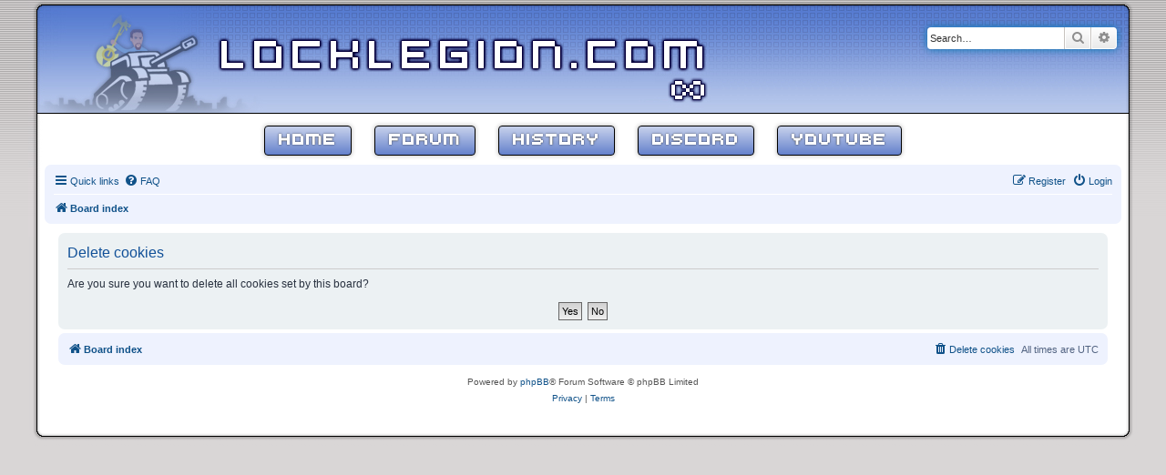

--- FILE ---
content_type: text/html; charset=UTF-8
request_url: https://locklegion.com/forum/ucp.php?mode=delete_cookies&sid=589f28ff78a3ec466e4bb5b316d3fce1
body_size: 3156
content:

<!DOCTYPE html>
<html dir="ltr" lang="en-gb">
<head>
<meta charset="utf-8" />
<meta http-equiv="X-UA-Compatible" content="IE=edge">
<meta name="viewport" content="width=device-width, initial-scale=1" />

<title>Lock Legion v∞ - User Control Panel - Delete cookies</title>

	<link rel="alternate" type="application/atom+xml" title="Feed - Lock Legion v∞" href="/forum/feed?sid=73c7de77a8be177ed6557e774d975ac2">			<link rel="alternate" type="application/atom+xml" title="Feed - New Topics" href="/forum/feed/topics?sid=73c7de77a8be177ed6557e774d975ac2">				

<!--
	phpBB style name: prosilver
	Based on style:   prosilver (this is the default phpBB3 style)
	Original author:  Tom Beddard ( http://www.subBlue.com/ )
	Modified by:
-->

<link href="./assets/css/font-awesome.min.css?assets_version=17" rel="stylesheet">
<link href="./styles/locklegion/theme/stylesheet.css?assets_version=17" rel="stylesheet">
<link href="./styles/locklegion/theme/en/stylesheet.css?assets_version=17" rel="stylesheet">




<!--[if lte IE 9]>
	<link href="./styles/locklegion/theme/tweaks.css?assets_version=17" rel="stylesheet">
<![endif]-->




<link rel="shortcut icon" href="favicon.png" />
<!-- Global site tag (gtag.js) - Google Analytics -->
<script async src="https://www.googletagmanager.com/gtag/js?id=UA-48226070-9"></script>
<script>
  window.dataLayer = window.dataLayer || [];
  function gtag(){dataLayer.push(arguments);}
  gtag('js', new Date());

  gtag('config', 'UA-48226070-9');
</script>

</head>
<body id="phpbb" class="nojs notouch section-ucp ltr ">


<div id="wrap" class="wrap">
	<a id="top" class="top-anchor" accesskey="t"></a>
	<div id="page-header">
		<div class="headerbar" role="banner">
					<div class="inner">

			<div id="site-description" class="site-description">
				<a id="logo" class="logo" href="./index.php?sid=73c7de77a8be177ed6557e774d975ac2" title="Board index">
					<span class="site_logo"></span>
				</a>
				<div class="brand">
					<h1>Lock Legion v∞</h1>
					<p>We are legion</p>
					<p class="skiplink"><a href="#start_here">Skip to content</a></p>
				</div>
			</div>

									<div id="search-box" class="search-box search-header" role="search">
				<form action="./search.php?sid=73c7de77a8be177ed6557e774d975ac2" method="get" id="search">
				<fieldset>
					<input name="keywords" id="keywords" type="search" maxlength="128" title="Search for keywords" class="inputbox search tiny" size="20" value="" placeholder="Search…" />
					<button class="button button-search" type="submit" title="Search">
						<i class="icon fa-search fa-fw" aria-hidden="true"></i><span class="sr-only">Search</span>
					</button>
					<a href="./search.php?sid=73c7de77a8be177ed6557e774d975ac2" class="button button-search-end" title="Advanced search">
						<i class="icon fa-cog fa-fw" aria-hidden="true"></i><span class="sr-only">Advanced search</span>
					</a>
					<input type="hidden" name="sid" value="73c7de77a8be177ed6557e774d975ac2" />

				</fieldset>
				</form>
			</div>
			
			
			</div>
			
		</div>

<div class="header-navigation-wrapper">
	<nav class="primary-menu-wrapper" aria-label="Horizontal" role="navigation">

		<ul class="primary-menu reset-list-style">

			<li id="menu-item-6" class="menu-item menu-item-type-post_type menu-item-object-page menu-item-home current-menu-item page_item page-item-2 current_page_item menu-item-6"><a href="/" aria-current="page">Home</a></li>
			<li id="menu-item-5" class="menu-item menu-item-type-custom menu-item-object-custom menu-item-5"><a href="/forum/">Forum</a></li>
			<li id="menu-item-7" class="menu-item menu-item-type-custom menu-item-object-custom menu-item-7"><a href="/history">History</a></li>
			<li id="menu-item-23" class="menu-item menu-item-type-custom menu-item-object-custom menu-item-23"><a href="https://discord.gg/Hz74R5Wu">Discord</a></li>
			<li id="menu-item-24" class="menu-item menu-item-type-custom menu-item-object-custom menu-item-24"><a href="https://www.youtube.com/channel/UCm3yPDdjEuVuNDLkhdhmUXw" target="_blank">YouTube</a></li>

	</ul>

	</nav><!-- .primary-menu-wrapper -->
</div>

				<div class="navbar" role="navigation">
	<div class="inner">

	<ul id="nav-main" class="nav-main linklist" role="menubar">

		<li id="quick-links" class="quick-links dropdown-container responsive-menu" data-skip-responsive="true">
			<a href="#" class="dropdown-trigger">
				<i class="icon fa-bars fa-fw" aria-hidden="true"></i><span>Quick links</span>
			</a>
			<div class="dropdown">
				<div class="pointer"><div class="pointer-inner"></div></div>
				<ul class="dropdown-contents" role="menu">
					
											<li class="separator"></li>
																									<li>
								<a href="./search.php?search_id=unanswered&amp;sid=73c7de77a8be177ed6557e774d975ac2" role="menuitem">
									<i class="icon fa-file-o fa-fw icon-gray" aria-hidden="true"></i><span>Unanswered topics</span>
								</a>
							</li>
							<li>
								<a href="./search.php?search_id=active_topics&amp;sid=73c7de77a8be177ed6557e774d975ac2" role="menuitem">
									<i class="icon fa-file-o fa-fw icon-blue" aria-hidden="true"></i><span>Active topics</span>
								</a>
							</li>
							<li class="separator"></li>
							<li>
								<a href="./search.php?sid=73c7de77a8be177ed6557e774d975ac2" role="menuitem">
									<i class="icon fa-search fa-fw" aria-hidden="true"></i><span>Search</span>
								</a>
							</li>
					
										<li class="separator"></li>

									</ul>
			</div>
		</li>

				<li data-skip-responsive="true">
			<a href="/forum/help/faq?sid=73c7de77a8be177ed6557e774d975ac2" rel="help" title="Frequently Asked Questions" role="menuitem">
				<i class="icon fa-question-circle fa-fw" aria-hidden="true"></i><span>FAQ</span>
			</a>
		</li>
						
			<li class="rightside"  data-skip-responsive="true">
			<a href="./ucp.php?mode=login&amp;redirect=ucp.php%3Fmode%3Ddelete_cookies&amp;sid=73c7de77a8be177ed6557e774d975ac2" title="Login" accesskey="x" role="menuitem">
				<i class="icon fa-power-off fa-fw" aria-hidden="true"></i><span>Login</span>
			</a>
		</li>
					<li class="rightside" data-skip-responsive="true">
				<a href="./ucp.php?mode=register&amp;sid=73c7de77a8be177ed6557e774d975ac2" role="menuitem">
					<i class="icon fa-pencil-square-o  fa-fw" aria-hidden="true"></i><span>Register</span>
				</a>
			</li>
						</ul>

	<ul id="nav-breadcrumbs" class="nav-breadcrumbs linklist navlinks" role="menubar">
								<li class="breadcrumbs" itemscope itemtype="http://schema.org/BreadcrumbList">
										<span class="crumb"  itemtype="http://schema.org/ListItem" itemprop="itemListElement" itemscope><a href="./index.php?sid=73c7de77a8be177ed6557e774d975ac2" itemtype="https://schema.org/Thing" itemscope itemprop="item" accesskey="h" data-navbar-reference="index"><i class="icon fa-home fa-fw"></i><span itemprop="name">Board index</span></a><meta itemprop="position" content="1" /></span>

								</li>
		
					<li class="rightside responsive-search">
				<a href="./search.php?sid=73c7de77a8be177ed6557e774d975ac2" title="View the advanced search options" role="menuitem">
					<i class="icon fa-search fa-fw" aria-hidden="true"></i><span class="sr-only">Search</span>
				</a>
			</li>
			</ul>

	</div>
</div>
	</div>

	
	<a id="start_here" class="anchor"></a>
	<div id="page-body" class="page-body" role="main">
		
		
<form id="confirm" action="./ucp.php?mode=delete_cookies&amp;sid=73c7de77a8be177ed6557e774d975ac2&amp;confirm_key=VZCBXSH6R4" method="post">
<div class="panel">
	<div class="inner">

	<h2 class="message-title">Delete cookies</h2>
	<p>Are you sure you want to delete all cookies set by this board?</p>

	<fieldset class="submit-buttons">
		<input type="hidden" name="confirm_uid" value="1" />
<input type="hidden" name="sess" value="73c7de77a8be177ed6557e774d975ac2" />
<input type="hidden" name="sid" value="73c7de77a8be177ed6557e774d975ac2" />

		<input type="submit" name="confirm" value="Yes" class="button2" />&nbsp;
		<input type="submit" name="cancel" value="No" class="button2" />
	</fieldset>

	</div>
</div>
</form>

			</div>


<div id="page-footer" class="page-footer" role="contentinfo">
	<div class="navbar" role="navigation">
	<div class="inner">

	<ul id="nav-footer" class="nav-footer linklist" role="menubar">
		<li class="breadcrumbs">
									<span class="crumb"><a href="./index.php?sid=73c7de77a8be177ed6557e774d975ac2" data-navbar-reference="index"><i class="icon fa-home fa-fw" aria-hidden="true"></i><span>Board index</span></a></span>					</li>
		
				<li class="rightside">All times are <span title="UTC">UTC</span></li>
							<li class="rightside">
				<a href="./ucp.php?mode=delete_cookies&amp;sid=73c7de77a8be177ed6557e774d975ac2" data-ajax="true" data-refresh="true" role="menuitem">
					<i class="icon fa-trash fa-fw" aria-hidden="true"></i><span>Delete cookies</span>
				</a>
			</li>
														</ul>

	</div>
</div>

	<div class="copyright">
				<p class="footer-row">
			<span class="footer-copyright">Powered by <a href="https://www.phpbb.com/">phpBB</a>&reg; Forum Software &copy; phpBB Limited</span>
		</p>
						<p class="footer-row" role="menu">
			<a class="footer-link" href="./ucp.php?mode=privacy&amp;sid=73c7de77a8be177ed6557e774d975ac2" title="Privacy" role="menuitem">
				<span class="footer-link-text">Privacy</span>
			</a>
			|
			<a class="footer-link" href="./ucp.php?mode=terms&amp;sid=73c7de77a8be177ed6557e774d975ac2" title="Terms" role="menuitem">
				<span class="footer-link-text">Terms</span>
			</a>
		</p>
					</div>

	<div id="darkenwrapper" class="darkenwrapper" data-ajax-error-title="AJAX error" data-ajax-error-text="Something went wrong when processing your request." data-ajax-error-text-abort="User aborted request." data-ajax-error-text-timeout="Your request timed out; please try again." data-ajax-error-text-parsererror="Something went wrong with the request and the server returned an invalid reply.">
		<div id="darken" class="darken">&nbsp;</div>
	</div>

	<div id="phpbb_alert" class="phpbb_alert" data-l-err="Error" data-l-timeout-processing-req="Request timed out.">
		<a href="#" class="alert_close">
			<i class="icon fa-times-circle fa-fw" aria-hidden="true"></i>
		</a>
		<h3 class="alert_title">&nbsp;</h3><p class="alert_text"></p>
	</div>
	<div id="phpbb_confirm" class="phpbb_alert">
		<a href="#" class="alert_close">
			<i class="icon fa-times-circle fa-fw" aria-hidden="true"></i>
		</a>
		<div class="alert_text"></div>
	</div>
</div>

</div>

<div>
	<a id="bottom" class="anchor" accesskey="z"></a>
	<img class="sr-only" aria-hidden="true" src="&#x2F;forum&#x2F;cron&#x2F;cron.task.text_reparser.poll_option&#x3F;sid&#x3D;73c7de77a8be177ed6557e774d975ac2" width="1" height="1" alt="">
</div>

<script src="./assets/javascript/jquery-3.6.0.min.js?assets_version=17"></script>
<script src="./assets/javascript/core.js?assets_version=17"></script>



<script src="./styles/locklegion/template/forum_fn.js?assets_version=17"></script>
<script src="./styles/locklegion/template/ajax.js?assets_version=17"></script>



</body>
</html>

